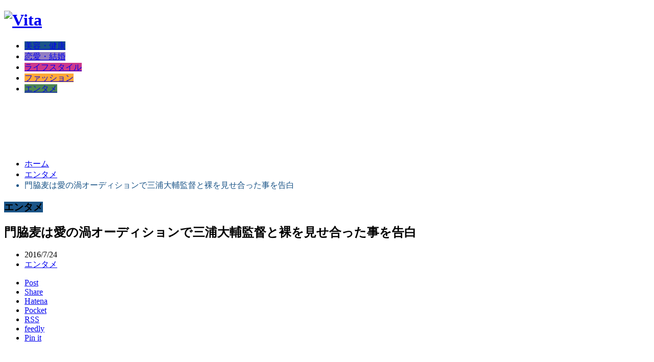

--- FILE ---
content_type: text/html; charset=UTF-8
request_url: https://vita.yokohama/kadowaki-mugi-ainouzu
body_size: 10096
content:
<!DOCTYPE html>
<html class="pc" lang="ja">
<head>
<meta charset="UTF-8">
<!--[if IE]><meta http-equiv="X-UA-Compatible" content="IE=edge,chrome=1"><![endif]-->
<meta name="viewport" content="width=device-width">
<title>門脇麦は愛の渦オーディションで三浦大輔監督と裸を見せ合った事を告白 | Vita</title>
<meta name="description" content="映画「愛の渦」で性欲の強い女子大生役を見事に演じた若手女優・門脇麦（かどわきむぎ）さん。">
<link rel="pingback" href="https://vita.yokohama/xmlrpc.php">
<meta name='robots' content='max-image-preview:large' />
	<style>img:is([sizes="auto" i], [sizes^="auto," i]) { contain-intrinsic-size: 3000px 1500px }</style>
	<link rel="alternate" type="application/rss+xml" title="Vita &raquo; フィード" href="https://vita.yokohama/feed" />
<link rel="alternate" type="application/rss+xml" title="Vita &raquo; コメントフィード" href="https://vita.yokohama/comments/feed" />
<script type="text/javascript" id="wpp-js" src="https://vita.yokohama/wp-content/plugins/wordpress-popular-posts/assets/js/wpp.min.js?ver=7.2.0" data-sampling="0" data-sampling-rate="100" data-api-url="https://vita.yokohama/wp-json/wordpress-popular-posts" data-post-id="2788" data-token="33cd8fac32" data-lang="0" data-debug="0"></script>
<link rel="alternate" type="application/rss+xml" title="Vita &raquo; 門脇麦は愛の渦オーディションで三浦大輔監督と裸を見せ合った事を告白 のコメントのフィード" href="https://vita.yokohama/kadowaki-mugi-ainouzu/feed" />
<script type="text/javascript">
/* <![CDATA[ */
window._wpemojiSettings = {"baseUrl":"https:\/\/s.w.org\/images\/core\/emoji\/15.0.3\/72x72\/","ext":".png","svgUrl":"https:\/\/s.w.org\/images\/core\/emoji\/15.0.3\/svg\/","svgExt":".svg","source":{"concatemoji":"https:\/\/vita.yokohama\/wp-includes\/js\/wp-emoji-release.min.js?ver=6.7.4"}};
/*! This file is auto-generated */
!function(i,n){var o,s,e;function c(e){try{var t={supportTests:e,timestamp:(new Date).valueOf()};sessionStorage.setItem(o,JSON.stringify(t))}catch(e){}}function p(e,t,n){e.clearRect(0,0,e.canvas.width,e.canvas.height),e.fillText(t,0,0);var t=new Uint32Array(e.getImageData(0,0,e.canvas.width,e.canvas.height).data),r=(e.clearRect(0,0,e.canvas.width,e.canvas.height),e.fillText(n,0,0),new Uint32Array(e.getImageData(0,0,e.canvas.width,e.canvas.height).data));return t.every(function(e,t){return e===r[t]})}function u(e,t,n){switch(t){case"flag":return n(e,"\ud83c\udff3\ufe0f\u200d\u26a7\ufe0f","\ud83c\udff3\ufe0f\u200b\u26a7\ufe0f")?!1:!n(e,"\ud83c\uddfa\ud83c\uddf3","\ud83c\uddfa\u200b\ud83c\uddf3")&&!n(e,"\ud83c\udff4\udb40\udc67\udb40\udc62\udb40\udc65\udb40\udc6e\udb40\udc67\udb40\udc7f","\ud83c\udff4\u200b\udb40\udc67\u200b\udb40\udc62\u200b\udb40\udc65\u200b\udb40\udc6e\u200b\udb40\udc67\u200b\udb40\udc7f");case"emoji":return!n(e,"\ud83d\udc26\u200d\u2b1b","\ud83d\udc26\u200b\u2b1b")}return!1}function f(e,t,n){var r="undefined"!=typeof WorkerGlobalScope&&self instanceof WorkerGlobalScope?new OffscreenCanvas(300,150):i.createElement("canvas"),a=r.getContext("2d",{willReadFrequently:!0}),o=(a.textBaseline="top",a.font="600 32px Arial",{});return e.forEach(function(e){o[e]=t(a,e,n)}),o}function t(e){var t=i.createElement("script");t.src=e,t.defer=!0,i.head.appendChild(t)}"undefined"!=typeof Promise&&(o="wpEmojiSettingsSupports",s=["flag","emoji"],n.supports={everything:!0,everythingExceptFlag:!0},e=new Promise(function(e){i.addEventListener("DOMContentLoaded",e,{once:!0})}),new Promise(function(t){var n=function(){try{var e=JSON.parse(sessionStorage.getItem(o));if("object"==typeof e&&"number"==typeof e.timestamp&&(new Date).valueOf()<e.timestamp+604800&&"object"==typeof e.supportTests)return e.supportTests}catch(e){}return null}();if(!n){if("undefined"!=typeof Worker&&"undefined"!=typeof OffscreenCanvas&&"undefined"!=typeof URL&&URL.createObjectURL&&"undefined"!=typeof Blob)try{var e="postMessage("+f.toString()+"("+[JSON.stringify(s),u.toString(),p.toString()].join(",")+"));",r=new Blob([e],{type:"text/javascript"}),a=new Worker(URL.createObjectURL(r),{name:"wpTestEmojiSupports"});return void(a.onmessage=function(e){c(n=e.data),a.terminate(),t(n)})}catch(e){}c(n=f(s,u,p))}t(n)}).then(function(e){for(var t in e)n.supports[t]=e[t],n.supports.everything=n.supports.everything&&n.supports[t],"flag"!==t&&(n.supports.everythingExceptFlag=n.supports.everythingExceptFlag&&n.supports[t]);n.supports.everythingExceptFlag=n.supports.everythingExceptFlag&&!n.supports.flag,n.DOMReady=!1,n.readyCallback=function(){n.DOMReady=!0}}).then(function(){return e}).then(function(){var e;n.supports.everything||(n.readyCallback(),(e=n.source||{}).concatemoji?t(e.concatemoji):e.wpemoji&&e.twemoji&&(t(e.twemoji),t(e.wpemoji)))}))}((window,document),window._wpemojiSettings);
/* ]]> */
</script>
<link rel='stylesheet' id='style-css' href='https://vita.yokohama/wp-content/themes/core_tcd027/style.css?ver=4.1.4' type='text/css' media='screen' />
<style id='wp-emoji-styles-inline-css' type='text/css'>

	img.wp-smiley, img.emoji {
		display: inline !important;
		border: none !important;
		box-shadow: none !important;
		height: 1em !important;
		width: 1em !important;
		margin: 0 0.07em !important;
		vertical-align: -0.1em !important;
		background: none !important;
		padding: 0 !important;
	}
</style>
<link rel='stylesheet' id='wp-block-library-css' href='https://vita.yokohama/wp-includes/css/dist/block-library/style.min.css?ver=6.7.4' type='text/css' media='all' />
<style id='classic-theme-styles-inline-css' type='text/css'>
/*! This file is auto-generated */
.wp-block-button__link{color:#fff;background-color:#32373c;border-radius:9999px;box-shadow:none;text-decoration:none;padding:calc(.667em + 2px) calc(1.333em + 2px);font-size:1.125em}.wp-block-file__button{background:#32373c;color:#fff;text-decoration:none}
</style>
<style id='global-styles-inline-css' type='text/css'>
:root{--wp--preset--aspect-ratio--square: 1;--wp--preset--aspect-ratio--4-3: 4/3;--wp--preset--aspect-ratio--3-4: 3/4;--wp--preset--aspect-ratio--3-2: 3/2;--wp--preset--aspect-ratio--2-3: 2/3;--wp--preset--aspect-ratio--16-9: 16/9;--wp--preset--aspect-ratio--9-16: 9/16;--wp--preset--color--black: #000000;--wp--preset--color--cyan-bluish-gray: #abb8c3;--wp--preset--color--white: #ffffff;--wp--preset--color--pale-pink: #f78da7;--wp--preset--color--vivid-red: #cf2e2e;--wp--preset--color--luminous-vivid-orange: #ff6900;--wp--preset--color--luminous-vivid-amber: #fcb900;--wp--preset--color--light-green-cyan: #7bdcb5;--wp--preset--color--vivid-green-cyan: #00d084;--wp--preset--color--pale-cyan-blue: #8ed1fc;--wp--preset--color--vivid-cyan-blue: #0693e3;--wp--preset--color--vivid-purple: #9b51e0;--wp--preset--gradient--vivid-cyan-blue-to-vivid-purple: linear-gradient(135deg,rgba(6,147,227,1) 0%,rgb(155,81,224) 100%);--wp--preset--gradient--light-green-cyan-to-vivid-green-cyan: linear-gradient(135deg,rgb(122,220,180) 0%,rgb(0,208,130) 100%);--wp--preset--gradient--luminous-vivid-amber-to-luminous-vivid-orange: linear-gradient(135deg,rgba(252,185,0,1) 0%,rgba(255,105,0,1) 100%);--wp--preset--gradient--luminous-vivid-orange-to-vivid-red: linear-gradient(135deg,rgba(255,105,0,1) 0%,rgb(207,46,46) 100%);--wp--preset--gradient--very-light-gray-to-cyan-bluish-gray: linear-gradient(135deg,rgb(238,238,238) 0%,rgb(169,184,195) 100%);--wp--preset--gradient--cool-to-warm-spectrum: linear-gradient(135deg,rgb(74,234,220) 0%,rgb(151,120,209) 20%,rgb(207,42,186) 40%,rgb(238,44,130) 60%,rgb(251,105,98) 80%,rgb(254,248,76) 100%);--wp--preset--gradient--blush-light-purple: linear-gradient(135deg,rgb(255,206,236) 0%,rgb(152,150,240) 100%);--wp--preset--gradient--blush-bordeaux: linear-gradient(135deg,rgb(254,205,165) 0%,rgb(254,45,45) 50%,rgb(107,0,62) 100%);--wp--preset--gradient--luminous-dusk: linear-gradient(135deg,rgb(255,203,112) 0%,rgb(199,81,192) 50%,rgb(65,88,208) 100%);--wp--preset--gradient--pale-ocean: linear-gradient(135deg,rgb(255,245,203) 0%,rgb(182,227,212) 50%,rgb(51,167,181) 100%);--wp--preset--gradient--electric-grass: linear-gradient(135deg,rgb(202,248,128) 0%,rgb(113,206,126) 100%);--wp--preset--gradient--midnight: linear-gradient(135deg,rgb(2,3,129) 0%,rgb(40,116,252) 100%);--wp--preset--font-size--small: 13px;--wp--preset--font-size--medium: 20px;--wp--preset--font-size--large: 36px;--wp--preset--font-size--x-large: 42px;--wp--preset--spacing--20: 0.44rem;--wp--preset--spacing--30: 0.67rem;--wp--preset--spacing--40: 1rem;--wp--preset--spacing--50: 1.5rem;--wp--preset--spacing--60: 2.25rem;--wp--preset--spacing--70: 3.38rem;--wp--preset--spacing--80: 5.06rem;--wp--preset--shadow--natural: 6px 6px 9px rgba(0, 0, 0, 0.2);--wp--preset--shadow--deep: 12px 12px 50px rgba(0, 0, 0, 0.4);--wp--preset--shadow--sharp: 6px 6px 0px rgba(0, 0, 0, 0.2);--wp--preset--shadow--outlined: 6px 6px 0px -3px rgba(255, 255, 255, 1), 6px 6px rgba(0, 0, 0, 1);--wp--preset--shadow--crisp: 6px 6px 0px rgba(0, 0, 0, 1);}:where(.is-layout-flex){gap: 0.5em;}:where(.is-layout-grid){gap: 0.5em;}body .is-layout-flex{display: flex;}.is-layout-flex{flex-wrap: wrap;align-items: center;}.is-layout-flex > :is(*, div){margin: 0;}body .is-layout-grid{display: grid;}.is-layout-grid > :is(*, div){margin: 0;}:where(.wp-block-columns.is-layout-flex){gap: 2em;}:where(.wp-block-columns.is-layout-grid){gap: 2em;}:where(.wp-block-post-template.is-layout-flex){gap: 1.25em;}:where(.wp-block-post-template.is-layout-grid){gap: 1.25em;}.has-black-color{color: var(--wp--preset--color--black) !important;}.has-cyan-bluish-gray-color{color: var(--wp--preset--color--cyan-bluish-gray) !important;}.has-white-color{color: var(--wp--preset--color--white) !important;}.has-pale-pink-color{color: var(--wp--preset--color--pale-pink) !important;}.has-vivid-red-color{color: var(--wp--preset--color--vivid-red) !important;}.has-luminous-vivid-orange-color{color: var(--wp--preset--color--luminous-vivid-orange) !important;}.has-luminous-vivid-amber-color{color: var(--wp--preset--color--luminous-vivid-amber) !important;}.has-light-green-cyan-color{color: var(--wp--preset--color--light-green-cyan) !important;}.has-vivid-green-cyan-color{color: var(--wp--preset--color--vivid-green-cyan) !important;}.has-pale-cyan-blue-color{color: var(--wp--preset--color--pale-cyan-blue) !important;}.has-vivid-cyan-blue-color{color: var(--wp--preset--color--vivid-cyan-blue) !important;}.has-vivid-purple-color{color: var(--wp--preset--color--vivid-purple) !important;}.has-black-background-color{background-color: var(--wp--preset--color--black) !important;}.has-cyan-bluish-gray-background-color{background-color: var(--wp--preset--color--cyan-bluish-gray) !important;}.has-white-background-color{background-color: var(--wp--preset--color--white) !important;}.has-pale-pink-background-color{background-color: var(--wp--preset--color--pale-pink) !important;}.has-vivid-red-background-color{background-color: var(--wp--preset--color--vivid-red) !important;}.has-luminous-vivid-orange-background-color{background-color: var(--wp--preset--color--luminous-vivid-orange) !important;}.has-luminous-vivid-amber-background-color{background-color: var(--wp--preset--color--luminous-vivid-amber) !important;}.has-light-green-cyan-background-color{background-color: var(--wp--preset--color--light-green-cyan) !important;}.has-vivid-green-cyan-background-color{background-color: var(--wp--preset--color--vivid-green-cyan) !important;}.has-pale-cyan-blue-background-color{background-color: var(--wp--preset--color--pale-cyan-blue) !important;}.has-vivid-cyan-blue-background-color{background-color: var(--wp--preset--color--vivid-cyan-blue) !important;}.has-vivid-purple-background-color{background-color: var(--wp--preset--color--vivid-purple) !important;}.has-black-border-color{border-color: var(--wp--preset--color--black) !important;}.has-cyan-bluish-gray-border-color{border-color: var(--wp--preset--color--cyan-bluish-gray) !important;}.has-white-border-color{border-color: var(--wp--preset--color--white) !important;}.has-pale-pink-border-color{border-color: var(--wp--preset--color--pale-pink) !important;}.has-vivid-red-border-color{border-color: var(--wp--preset--color--vivid-red) !important;}.has-luminous-vivid-orange-border-color{border-color: var(--wp--preset--color--luminous-vivid-orange) !important;}.has-luminous-vivid-amber-border-color{border-color: var(--wp--preset--color--luminous-vivid-amber) !important;}.has-light-green-cyan-border-color{border-color: var(--wp--preset--color--light-green-cyan) !important;}.has-vivid-green-cyan-border-color{border-color: var(--wp--preset--color--vivid-green-cyan) !important;}.has-pale-cyan-blue-border-color{border-color: var(--wp--preset--color--pale-cyan-blue) !important;}.has-vivid-cyan-blue-border-color{border-color: var(--wp--preset--color--vivid-cyan-blue) !important;}.has-vivid-purple-border-color{border-color: var(--wp--preset--color--vivid-purple) !important;}.has-vivid-cyan-blue-to-vivid-purple-gradient-background{background: var(--wp--preset--gradient--vivid-cyan-blue-to-vivid-purple) !important;}.has-light-green-cyan-to-vivid-green-cyan-gradient-background{background: var(--wp--preset--gradient--light-green-cyan-to-vivid-green-cyan) !important;}.has-luminous-vivid-amber-to-luminous-vivid-orange-gradient-background{background: var(--wp--preset--gradient--luminous-vivid-amber-to-luminous-vivid-orange) !important;}.has-luminous-vivid-orange-to-vivid-red-gradient-background{background: var(--wp--preset--gradient--luminous-vivid-orange-to-vivid-red) !important;}.has-very-light-gray-to-cyan-bluish-gray-gradient-background{background: var(--wp--preset--gradient--very-light-gray-to-cyan-bluish-gray) !important;}.has-cool-to-warm-spectrum-gradient-background{background: var(--wp--preset--gradient--cool-to-warm-spectrum) !important;}.has-blush-light-purple-gradient-background{background: var(--wp--preset--gradient--blush-light-purple) !important;}.has-blush-bordeaux-gradient-background{background: var(--wp--preset--gradient--blush-bordeaux) !important;}.has-luminous-dusk-gradient-background{background: var(--wp--preset--gradient--luminous-dusk) !important;}.has-pale-ocean-gradient-background{background: var(--wp--preset--gradient--pale-ocean) !important;}.has-electric-grass-gradient-background{background: var(--wp--preset--gradient--electric-grass) !important;}.has-midnight-gradient-background{background: var(--wp--preset--gradient--midnight) !important;}.has-small-font-size{font-size: var(--wp--preset--font-size--small) !important;}.has-medium-font-size{font-size: var(--wp--preset--font-size--medium) !important;}.has-large-font-size{font-size: var(--wp--preset--font-size--large) !important;}.has-x-large-font-size{font-size: var(--wp--preset--font-size--x-large) !important;}
:where(.wp-block-post-template.is-layout-flex){gap: 1.25em;}:where(.wp-block-post-template.is-layout-grid){gap: 1.25em;}
:where(.wp-block-columns.is-layout-flex){gap: 2em;}:where(.wp-block-columns.is-layout-grid){gap: 2em;}
:root :where(.wp-block-pullquote){font-size: 1.5em;line-height: 1.6;}
</style>
<link rel='stylesheet' id='wordpress-popular-posts-css-css' href='https://vita.yokohama/wp-content/plugins/wordpress-popular-posts/assets/css/wpp.css?ver=7.2.0' type='text/css' media='all' />
<script type="text/javascript" src="https://vita.yokohama/wp-includes/js/jquery/jquery.min.js?ver=3.7.1" id="jquery-core-js"></script>
<script type="text/javascript" src="https://vita.yokohama/wp-includes/js/jquery/jquery-migrate.min.js?ver=3.4.1" id="jquery-migrate-js"></script>
<link rel="https://api.w.org/" href="https://vita.yokohama/wp-json/" /><link rel="alternate" title="JSON" type="application/json" href="https://vita.yokohama/wp-json/wp/v2/posts/2788" /><link rel="canonical" href="https://vita.yokohama/kadowaki-mugi-ainouzu" />
<link rel='shortlink' href='https://vita.yokohama/?p=2788' />
<link rel="alternate" title="oEmbed (JSON)" type="application/json+oembed" href="https://vita.yokohama/wp-json/oembed/1.0/embed?url=https%3A%2F%2Fvita.yokohama%2Fkadowaki-mugi-ainouzu" />
<link rel="alternate" title="oEmbed (XML)" type="text/xml+oembed" href="https://vita.yokohama/wp-json/oembed/1.0/embed?url=https%3A%2F%2Fvita.yokohama%2Fkadowaki-mugi-ainouzu&#038;format=xml" />
            <style id="wpp-loading-animation-styles">@-webkit-keyframes bgslide{from{background-position-x:0}to{background-position-x:-200%}}@keyframes bgslide{from{background-position-x:0}to{background-position-x:-200%}}.wpp-widget-block-placeholder,.wpp-shortcode-placeholder{margin:0 auto;width:60px;height:3px;background:#dd3737;background:linear-gradient(90deg,#dd3737 0%,#571313 10%,#dd3737 100%);background-size:200% auto;border-radius:3px;-webkit-animation:bgslide 1s infinite linear;animation:bgslide 1s infinite linear}</style>
            
<script src="https://vita.yokohama/wp-content/themes/core_tcd027/js/modernizr.js?ver=4.1.4"></script>
<script src="https://vita.yokohama/wp-content/themes/core_tcd027/js/jscript.js?ver=4.1.4"></script>
<script src="https://vita.yokohama/wp-content/themes/core_tcd027/js/comment.js?ver=4.1.4"></script>

<link rel="stylesheet" media="screen and (max-width:771px)" href="https://vita.yokohama/wp-content/themes/core_tcd027/responsive.css?ver=4.1.4">
<link rel="stylesheet" media="screen and (max-width:771px)" href="https://vita.yokohama/wp-content/themes/core_tcd027/footer-bar/footer-bar.css?ver=4.1.4">

<link rel="stylesheet" href="https://vita.yokohama/wp-content/themes/core_tcd027/japanese.css?ver=4.1.4">

<!--[if lt IE 9]>
<script src="https://vita.yokohama/wp-content/themes/core_tcd027/js/html5.js?ver=4.1.4"></script>
<![endif]-->

<style type="text/css">

body { font-size:px; }

#logo { top:25px; left:13px; }

a:hover, #header_button li a:hover, #header_button li a.active, #header_menu li a:hover, #copyright_area a:hover, #bread_crumb .last, .styled_post_list1 li a:hover, .post_meta a:hover, .side_headline, #index_featured_post_list2 .headline
 { color:#1A5487; }

.design_date, #load_post a:hover, #header_category_list, #header_tag_list, #header_button li#category_button a:before, #header_button li#recommend_button a:before, #header_button li#tag_button a:before, #header_button li#misc_button a:before, #header_recommend_list a:before, #header_misc_list a:before,
 .pc #global_menu ul a, #post_list_tab li a:hover, #return_top a:hover, #wp-calendar td a:hover, #wp-calendar #prev a:hover, #wp-calendar #next a:hover, .widget_search #search-btn input:hover, .widget_search #searchsubmit:hover,
  #related_post .image:hover img, #submit_comment:hover, #post_pagination a:hover, #post_pagination p, .tcdw_category_list_widget a:hover, a.menu_button:hover, .author_profile .author_social_link li.author_link a:hover, .archive_headline span, .author_info_link:hover
   { background-color:#1A5487; }

.side_headline, #index_featured_post_list2 .headline, #comment_textarea textarea:focus, #guest_info input:focus, .single_headline, #related_post .image:hover img, .post_list .image:hover img, .styled_post_list1 .image:hover img
 { border-color:#1A5487; }

.pc #global_menu ul a:hover
   { background-color:#1FA6E0; }

.mobile #global_menu a:hover
   { background-color:#1A5487 !important; }

#index_featured_post_list2 .headline
   { border-color:#1FA6E0; color:#1FA6E0; }

.post_content a, .custom-html-widget a { color:#1A5487; }
.post_content a:hover, .custom-html-widget a:hover { color:#1FA6E0; }


#global_menu #menu-item-10 a:hover { background-color:#1FA6E2; }
#global_menu #menu-item-9 a { background-color:#927EC2; }
#global_menu #menu-item-9 a:hover { background-color:#C994D4; }
#global_menu #menu-item-8 a { background-color:#CC398C; }
#global_menu #menu-item-8 a:hover { background-color:#E660B5; }
#global_menu #menu-item-7 a { background-color:#FFA836; }
#global_menu #menu-item-7 a:hover { background-color:#FFD859; }
#global_menu #menu-item-6 a { background-color:#4E8552; }
#global_menu #menu-item-6 a:hover { background-color:#51B52D; }



</style>




<style type="text/css"></style></head>
<body class="post-template-default single single-post postid-2788 single-format-standard category-1">

 <div id="header">
  <div id="header_inner">

   <!-- logo -->
      <div id='logo_image'>
<h1 id="logo"><a href=" https://vita.yokohama/" title="Vita" data-label="Vita"><img src="https://vita.yokohama/wp-content/uploads/tcd-w/logo.png?1769037384" alt="Vita" title="Vita" /></a></h1>
</div>
   
   <!-- global menu -->
      <a href="#" class="menu_button"></a>
   <div id="global_menu" class="clearfix">
    <ul id="menu-%e3%83%98%e3%83%83%e3%83%80%e3%83%bc%e3%83%a1%e3%83%8b%e3%83%a5%e3%83%bc" class="menu"><li id="menu-item-10" class="menu-item menu-item-type-taxonomy menu-item-object-category menu-item-10 menu-category-2"><a href="https://vita.yokohama/category/health">美容・健康</a></li>
<li id="menu-item-9" class="menu-item menu-item-type-taxonomy menu-item-object-category menu-item-9 menu-category-3"><a href="https://vita.yokohama/category/love">恋愛・結婚</a></li>
<li id="menu-item-8" class="menu-item menu-item-type-taxonomy menu-item-object-category menu-item-8 menu-category-4"><a href="https://vita.yokohama/category/lifestyle">ライフスタイル</a></li>
<li id="menu-item-7" class="menu-item menu-item-type-taxonomy menu-item-object-category menu-item-7 menu-category-5"><a href="https://vita.yokohama/category/fashion">ファッション</a></li>
<li id="menu-item-6" class="menu-item menu-item-type-taxonomy menu-item-object-category current-post-ancestor current-menu-parent current-post-parent menu-item-6 menu-category-1"><a href="https://vita.yokohama/category/entertainment">エンタメ</a></li>
</ul>   </div>
   
   <!-- banner1 -->
         <div id="header_banner_area">
         <script async src="//pagead2.googlesyndication.com/pagead/js/adsbygoogle.js"></script>
<ins class="adsbygoogle"
     style="display:inline-block;width:728px;height:90px"
     data-ad-client="ca-pub-6109451707403562"
     data-ad-slot="4062083566"></ins>
<script>
(adsbygoogle = window.adsbygoogle || []).push({});
</script>       </div>
      
  </div><!-- END #header_inner -->
 </div><!-- END #header -->

 <!-- bread crumb -->
  <ul id="bread_crumb" class="clearfix" itemscope itemtype="http://schema.org/BreadcrumbList">
 <li itemprop="itemListElement" itemscope itemtype="http://schema.org/ListItem" class="home"><a itemprop="item" href="https://vita.yokohama/"><span itemprop="name">ホーム</span></a><meta itemprop="position" content="1" /></li>

 <li itemprop="itemListElement" itemscope itemtype="http://schema.org/ListItem">
    <a itemprop="item" href="https://vita.yokohama/category/entertainment"><span itemprop="name">エンタメ</span></a>
     <meta itemprop="position" content="2" /></li>
 <li itemprop="itemListElement" itemscope itemtype="http://schema.org/ListItem" class="last"><span itemprop="name">門脇麦は愛の渦オーディションで三浦大輔監督と裸を見せ合った事を告白</span><meta itemprop="position" content="3" /></li>

</ul>
 
 <div id="contents" class="clearfix">
<div id="main_col">

 
  <h3 class="archive_headline" id="single_archive_headline"><span>エンタメ</span></h3>
 
 <h2 class="post_title">門脇麦は愛の渦オーディションで三浦大輔監督と裸を見せ合った事を告白</h2>

 <ul class="post_meta clearfix">
  <li class="post_date"><time class="entry-date updated" datetime="2016-12-17T14:10:51+09:00">2016/7/24</time></li>  <li class="post_category"><a href="https://vita.yokohama/category/entertainment" rel="category tag">エンタメ</a></li>
       </ul>

  <!-- sns button top -->
    
<!--Type1-->

<div id="share_top1">

 

<div class="sns">
<ul class="type1 clearfix">
<!--Twitterボタン-->
<li class="twitter">
<a href="http://twitter.com/share?text=%E9%96%80%E8%84%87%E9%BA%A6%E3%81%AF%E6%84%9B%E3%81%AE%E6%B8%A6%E3%82%AA%E3%83%BC%E3%83%87%E3%82%A3%E3%82%B7%E3%83%A7%E3%83%B3%E3%81%A7%E4%B8%89%E6%B5%A6%E5%A4%A7%E8%BC%94%E7%9B%A3%E7%9D%A3%E3%81%A8%E8%A3%B8%E3%82%92%E8%A6%8B%E3%81%9B%E5%90%88%E3%81%A3%E3%81%9F%E4%BA%8B%E3%82%92%E5%91%8A%E7%99%BD&url=https%3A%2F%2Fvita.yokohama%2Fkadowaki-mugi-ainouzu&via=&tw_p=tweetbutton&related=" onclick="javascript:window.open(this.href, '', 'menubar=no,toolbar=no,resizable=yes,scrollbars=yes,height=400,width=600');return false;"><i class="icon-twitter"></i><span class="ttl">Post</span><span class="share-count"></span></a></li>

<!--Facebookボタン-->
<li class="facebook">
<a href="//www.facebook.com/sharer/sharer.php?u=https://vita.yokohama/kadowaki-mugi-ainouzu&amp;t=%E9%96%80%E8%84%87%E9%BA%A6%E3%81%AF%E6%84%9B%E3%81%AE%E6%B8%A6%E3%82%AA%E3%83%BC%E3%83%87%E3%82%A3%E3%82%B7%E3%83%A7%E3%83%B3%E3%81%A7%E4%B8%89%E6%B5%A6%E5%A4%A7%E8%BC%94%E7%9B%A3%E7%9D%A3%E3%81%A8%E8%A3%B8%E3%82%92%E8%A6%8B%E3%81%9B%E5%90%88%E3%81%A3%E3%81%9F%E4%BA%8B%E3%82%92%E5%91%8A%E7%99%BD" class="facebook-btn-icon-link" target="blank" rel="nofollow"><i class="icon-facebook"></i><span class="ttl">Share</span><span class="share-count"></span></a></li>

<!--Hatebuボタン-->
<li class="hatebu">
<a href="http://b.hatena.ne.jp/add?mode=confirm&url=https%3A%2F%2Fvita.yokohama%2Fkadowaki-mugi-ainouzu" onclick="javascript:window.open(this.href, '', 'menubar=no,toolbar=no,resizable=yes,scrollbars=yes,height=400,width=510');return false;" ><i class="icon-hatebu"></i><span class="ttl">Hatena</span><span class="share-count"></span></a></li>

<!--Pocketボタン-->
<li class="pocket">
<a href="http://getpocket.com/edit?url=https%3A%2F%2Fvita.yokohama%2Fkadowaki-mugi-ainouzu&title=%E9%96%80%E8%84%87%E9%BA%A6%E3%81%AF%E6%84%9B%E3%81%AE%E6%B8%A6%E3%82%AA%E3%83%BC%E3%83%87%E3%82%A3%E3%82%B7%E3%83%A7%E3%83%B3%E3%81%A7%E4%B8%89%E6%B5%A6%E5%A4%A7%E8%BC%94%E7%9B%A3%E7%9D%A3%E3%81%A8%E8%A3%B8%E3%82%92%E8%A6%8B%E3%81%9B%E5%90%88%E3%81%A3%E3%81%9F%E4%BA%8B%E3%82%92%E5%91%8A%E7%99%BD" target="blank"><i class="icon-pocket"></i><span class="ttl">Pocket</span><span class="share-count"></span></a></li>

<!--RSSボタン-->
<li class="rss">
<a href="https://vita.yokohama/feed" target="blank"><i class="icon-rss"></i><span class="ttl">RSS</span></a></li>

<!--Feedlyボタン-->
<li class="feedly">
<a href="http://feedly.com/index.html#subscription/feed/https://vita.yokohama/feed" target="blank"><i class="icon-feedly"></i><span class="ttl">feedly</span><span class="share-count"></span></a></li>

<!--Pinterestボタン-->
<li class="pinterest">
<a rel="nofollow" target="_blank" href="https://www.pinterest.com/pin/create/button/?url=https%3A%2F%2Fvita.yokohama%2Fkadowaki-mugi-ainouzu&media=https://vita.yokohama/wp-content/uploads/2016/07/kadowaki-mugi-ainouzu.jpg&description=%E9%96%80%E8%84%87%E9%BA%A6%E3%81%AF%E6%84%9B%E3%81%AE%E6%B8%A6%E3%82%AA%E3%83%BC%E3%83%87%E3%82%A3%E3%82%B7%E3%83%A7%E3%83%B3%E3%81%A7%E4%B8%89%E6%B5%A6%E5%A4%A7%E8%BC%94%E7%9B%A3%E7%9D%A3%E3%81%A8%E8%A3%B8%E3%82%92%E8%A6%8B%E3%81%9B%E5%90%88%E3%81%A3%E3%81%9F%E4%BA%8B%E3%82%92%E5%91%8A%E7%99%BD"><i class="icon-pinterest"></i><span class="ttl">Pin&nbsp;it</span></a></li>

</ul>
</div>

</div>


<!--Type2-->

<!--Type3-->

<!--Type4-->

<!--Type5-->
    <!-- /sns button top -->

    
 <div class="post_image"><img width="660" height="400" src="https://vita.yokohama/wp-content/uploads/2016/07/kadowaki-mugi-ainouzu-660x400.jpg" class="attachment-size2 size-size2 wp-post-image" alt="" decoding="async" fetchpriority="high" /></div>
 <div class="post_content clearfix">
  <p>映画「愛の渦」で性欲の強い女子大生役を見事に演じた若手女優・門脇麦（かどわきむぎ）さん。</p>
<p>2016年6月25日放送の「A-Studio」に出演し、オーディションで裸になった事、そして監督である三浦大輔（みうらだいすけ）氏もその場で裸となった事を告白しました。</p>
<p><span id="more-2788"></span></p>
<h2>愛の渦オーディションで脱いだ経緯</h2>
<p>愛の渦への出演についてMCの笑福亭鶴瓶から聞かれるた門脇麦は</p>
<blockquote>
<p>台本を見た時には何て緻密で繊細だと思い、これはやらなかったら後悔するなと思いました。</p>
<p>裸になる事は悩みましたが、とりあえずオーディションに行ってみろと指示があり、そこで三浦大輔さんにお会いして一目ぼれじゃないですけど、この人と絶対仕事したいと思いました。</p>
</blockquote>
<p>と語りました。</p>
<p>オーディションの場で裸を見せたのかと聞かれると<br />
 「見せたと思います。」</p>
<p>「三浦さんも脱いだんやろ」<br />
 と言われると</p>
<blockquote>
<p>そう、「僕も一緒に脱ぎます」と言ってなぜか三浦さんも脱ぎました。</p>
</blockquote>
<p>と応え、会場からは軽く「え～」という声があがりました。</p>
<p>鶴瓶からは<br />
 「君が脱ぐなら僕も脱ぐという事で、三浦さんは優しいよね」<br />
 とフォローが入りました。</p>
<h2>親に許可の連絡があった</h2>
<p>愛の渦では裸になるシーンが多々あるのですが、撮影の前に門脇麦の親御さんに許可の連絡があったのです。<br />
 そこで「どうぞ」と許可をしたとのエピソードが鶴瓶の口から語られました。</p>
<blockquote>
<p>私にとって凄く家族は大事で一番大切にしたい人達です。<br />
 両親からすれば私はただの娘なので、記録に残るもので服を脱ぐというのは非常に抵抗があると思いますし、正直いい気はしないでしょうからそこはいつも悩みます。</p>
<p>でも今私がこれは絶対やりたいと思う作品があって、その役でそういうものがあるのであれば、人生の時間や命をかけてますと態度で示していくしかないと思います。</p>
</blockquote>
<p>と、若いのにしっかりとした信念をお持ちです。</p>
<p><!--Ads3--></p>
<h2>自らの意思で切り開いた</h2>
<p>こういった信念で演じた愛の渦の好演によって</p>
<ul>
<li>第88回キネマ旬報ベスト・テン新人女優賞</li>
<li>第36回ヨコハマ映画祭最優秀新人賞</li>
<li>第6回TAMA映画祭最優秀賞新進女優賞</li>
</ul>
<p>を受賞したのです。</p>
<p>もし門脇麦が愛の渦の話を断っていたとしたら、これだけの賞を得る事はなく、他の誰かに取られていた可能性もあります。<br />
 もちろん門脇麦ならではの演技能力ゆえに獲得できたというところはありますが。</p>
<p>体当たり演技で自身の未来を切り開いた新進気鋭の若手女優のこれからに注目です。</p>
   </div>

  <!-- sns button bottom -->
    <div class="clearfix">
  
<!--Type1-->

<div id="share_top1">

 

<div class="sns">
<ul class="type1 clearfix">
<!--Twitterボタン-->
<li class="twitter">
<a href="http://twitter.com/share?text=%E9%96%80%E8%84%87%E9%BA%A6%E3%81%AF%E6%84%9B%E3%81%AE%E6%B8%A6%E3%82%AA%E3%83%BC%E3%83%87%E3%82%A3%E3%82%B7%E3%83%A7%E3%83%B3%E3%81%A7%E4%B8%89%E6%B5%A6%E5%A4%A7%E8%BC%94%E7%9B%A3%E7%9D%A3%E3%81%A8%E8%A3%B8%E3%82%92%E8%A6%8B%E3%81%9B%E5%90%88%E3%81%A3%E3%81%9F%E4%BA%8B%E3%82%92%E5%91%8A%E7%99%BD&url=https%3A%2F%2Fvita.yokohama%2Fkadowaki-mugi-ainouzu&via=&tw_p=tweetbutton&related=" onclick="javascript:window.open(this.href, '', 'menubar=no,toolbar=no,resizable=yes,scrollbars=yes,height=400,width=600');return false;"><i class="icon-twitter"></i><span class="ttl">Post</span><span class="share-count"></span></a></li>

<!--Facebookボタン-->
<li class="facebook">
<a href="//www.facebook.com/sharer/sharer.php?u=https://vita.yokohama/kadowaki-mugi-ainouzu&amp;t=%E9%96%80%E8%84%87%E9%BA%A6%E3%81%AF%E6%84%9B%E3%81%AE%E6%B8%A6%E3%82%AA%E3%83%BC%E3%83%87%E3%82%A3%E3%82%B7%E3%83%A7%E3%83%B3%E3%81%A7%E4%B8%89%E6%B5%A6%E5%A4%A7%E8%BC%94%E7%9B%A3%E7%9D%A3%E3%81%A8%E8%A3%B8%E3%82%92%E8%A6%8B%E3%81%9B%E5%90%88%E3%81%A3%E3%81%9F%E4%BA%8B%E3%82%92%E5%91%8A%E7%99%BD" class="facebook-btn-icon-link" target="blank" rel="nofollow"><i class="icon-facebook"></i><span class="ttl">Share</span><span class="share-count"></span></a></li>

<!--Hatebuボタン-->
<li class="hatebu">
<a href="http://b.hatena.ne.jp/add?mode=confirm&url=https%3A%2F%2Fvita.yokohama%2Fkadowaki-mugi-ainouzu" onclick="javascript:window.open(this.href, '', 'menubar=no,toolbar=no,resizable=yes,scrollbars=yes,height=400,width=510');return false;" ><i class="icon-hatebu"></i><span class="ttl">Hatena</span><span class="share-count"></span></a></li>

<!--Pocketボタン-->
<li class="pocket">
<a href="http://getpocket.com/edit?url=https%3A%2F%2Fvita.yokohama%2Fkadowaki-mugi-ainouzu&title=%E9%96%80%E8%84%87%E9%BA%A6%E3%81%AF%E6%84%9B%E3%81%AE%E6%B8%A6%E3%82%AA%E3%83%BC%E3%83%87%E3%82%A3%E3%82%B7%E3%83%A7%E3%83%B3%E3%81%A7%E4%B8%89%E6%B5%A6%E5%A4%A7%E8%BC%94%E7%9B%A3%E7%9D%A3%E3%81%A8%E8%A3%B8%E3%82%92%E8%A6%8B%E3%81%9B%E5%90%88%E3%81%A3%E3%81%9F%E4%BA%8B%E3%82%92%E5%91%8A%E7%99%BD" target="blank"><i class="icon-pocket"></i><span class="ttl">Pocket</span><span class="share-count"></span></a></li>

<!--RSSボタン-->
<li class="rss">
<a href="https://vita.yokohama/feed" target="blank"><i class="icon-rss"></i><span class="ttl">RSS</span></a></li>

<!--Feedlyボタン-->
<li class="feedly">
<a href="http://feedly.com/index.html#subscription/feed/https://vita.yokohama/feed" target="blank"><i class="icon-feedly"></i><span class="ttl">feedly</span><span class="share-count"></span></a></li>

<!--Pinterestボタン-->
<li class="pinterest">
<a rel="nofollow" target="_blank" href="https://www.pinterest.com/pin/create/button/?url=https%3A%2F%2Fvita.yokohama%2Fkadowaki-mugi-ainouzu&media=https://vita.yokohama/wp-content/uploads/2016/07/kadowaki-mugi-ainouzu.jpg&description=%E9%96%80%E8%84%87%E9%BA%A6%E3%81%AF%E6%84%9B%E3%81%AE%E6%B8%A6%E3%82%AA%E3%83%BC%E3%83%87%E3%82%A3%E3%82%B7%E3%83%A7%E3%83%B3%E3%81%A7%E4%B8%89%E6%B5%A6%E5%A4%A7%E8%BC%94%E7%9B%A3%E7%9D%A3%E3%81%A8%E8%A3%B8%E3%82%92%E8%A6%8B%E3%81%9B%E5%90%88%E3%81%A3%E3%81%9F%E4%BA%8B%E3%82%92%E5%91%8A%E7%99%BD"><i class="icon-pinterest"></i><span class="ttl">Pin&nbsp;it</span></a></li>

</ul>
</div>

</div>


<!--Type2-->

<!--Type3-->

<!--Type4-->

<!--Type5-->
  </div>
    <!-- /sns button bottom -->


 <!-- author profile -->
 


 
  
 
 
 
</div><!-- END #main_col -->

<div id="side_col1" class="type2">

 
           
 
</div><div id="side_col2">

 
           
 
</div>

 </div><!-- END #contents -->

 <div id="footer">
  <div id="footer_inner" class="clearfix">

   
   <div id="footer_info">

    <!-- footer logo -->
    <div id="footer_logo">
           <h3><a href="https://vita.yokohama/">Vita</a></h3>
     <h4>働く女性の知的向上心に応えるウェブマガジン</h4>
         </div>

    <!-- footer desc -->
    
   <!-- footer list menu -->
   
   <!-- social button -->
      <ul class="user_sns clearfix" id="footer_social_link">
                                          <li class="rss"><a class="target_blank" href="https://vita.yokohama/feed">RSS</a></li>   </ul>
   
   <!-- footer menu -->
   
   </div><!-- END #footer_info -->

  </div><!-- END #footer_inner -->
 </div><!-- END #footer -->

 <div id="copyright_area">
  <div id="copyright_area_inner" class="clearfix">
   <!-- footer menu -->
      <div id="footer_menu">
    <ul id="menu-%e3%83%98%e3%83%83%e3%83%80%e3%83%bc%e3%83%a1%e3%83%8b%e3%83%a5%e3%83%bc-1" class="menu"><li class="menu-item menu-item-type-taxonomy menu-item-object-category menu-item-10 menu-category-2"><a href="https://vita.yokohama/category/health">美容・健康</a></li>
<li class="menu-item menu-item-type-taxonomy menu-item-object-category menu-item-9 menu-category-3"><a href="https://vita.yokohama/category/love">恋愛・結婚</a></li>
<li class="menu-item menu-item-type-taxonomy menu-item-object-category menu-item-8 menu-category-4"><a href="https://vita.yokohama/category/lifestyle">ライフスタイル</a></li>
<li class="menu-item menu-item-type-taxonomy menu-item-object-category menu-item-7 menu-category-5"><a href="https://vita.yokohama/category/fashion">ファッション</a></li>
<li class="menu-item menu-item-type-taxonomy menu-item-object-category current-post-ancestor current-menu-parent current-post-parent menu-item-6 menu-category-1"><a href="https://vita.yokohama/category/entertainment">エンタメ</a></li>
</ul>   </div>
      <p id="copyright">Copyright &copy;&nbsp; <a href="https://vita.yokohama/">Vita</a> All rights reserved.</p>
  </div>
 </div>


 <div id="return_top">
  <a href="#header_top">PAGE TOP</a>
 </div>
  <!-- facebook share button code -->
 <div id="fb-root"></div>
 <script>
 (function(d, s, id) {
   var js, fjs = d.getElementsByTagName(s)[0];
   if (d.getElementById(id)) return;
   js = d.createElement(s); js.id = id;
   js.src = "//connect.facebook.net/ja_JP/sdk.js#xfbml=1&version=v2.5";
   fjs.parentNode.insertBefore(js, fjs);
 }(document, 'script', 'facebook-jssdk'));
 </script>
 <script type="text/javascript" src="https://vita.yokohama/wp-includes/js/comment-reply.min.js?ver=6.7.4" id="comment-reply-js" async="async" data-wp-strategy="async"></script>
</body>
</html>

--- FILE ---
content_type: text/html; charset=utf-8
request_url: https://www.google.com/recaptcha/api2/aframe
body_size: 268
content:
<!DOCTYPE HTML><html><head><meta http-equiv="content-type" content="text/html; charset=UTF-8"></head><body><script nonce="uesLOxTuRnEBZH_qjDyt0A">/** Anti-fraud and anti-abuse applications only. See google.com/recaptcha */ try{var clients={'sodar':'https://pagead2.googlesyndication.com/pagead/sodar?'};window.addEventListener("message",function(a){try{if(a.source===window.parent){var b=JSON.parse(a.data);var c=clients[b['id']];if(c){var d=document.createElement('img');d.src=c+b['params']+'&rc='+(localStorage.getItem("rc::a")?sessionStorage.getItem("rc::b"):"");window.document.body.appendChild(d);sessionStorage.setItem("rc::e",parseInt(sessionStorage.getItem("rc::e")||0)+1);localStorage.setItem("rc::h",'1769037385524');}}}catch(b){}});window.parent.postMessage("_grecaptcha_ready", "*");}catch(b){}</script></body></html>